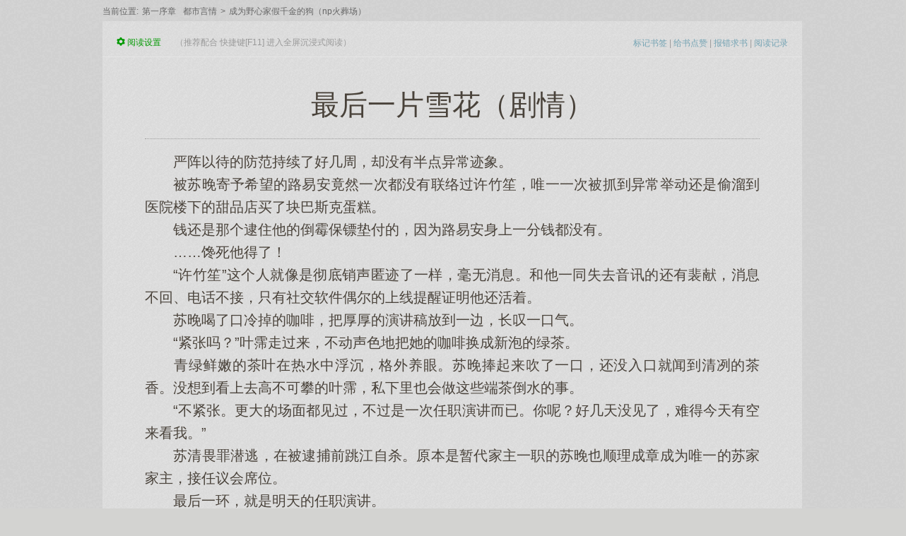

--- FILE ---
content_type: text/html; charset=UTF-8
request_url: https://www.diyixuzhang.com/book/69579/19486429.html
body_size: 9106
content:
<!DOCTYPE html>
<html>
<head>
<meta http-equiv="Content-Type" content="text/html; charset=utf8" />
<title>成为野心家假千金的狗（np火葬场）-最后一片雪花（剧情）-南方有乔木-都市言情-第一序章</title>
<meta name="keywords" content="成为野心家假千金的狗（np火葬场） 最后一片雪花（剧情） 南方有乔木 都市言情 第一序章" />
<meta name="description" content="&emsp;&emsp;严阵以待的防范持续了好几周，却没有半点异常迹象。<br />
&emsp;&emsp;被苏晚寄予希望的路易安竟然一次都没有联络过许竹笙，唯一一次被抓到异常举动还是偷溜到医院楼下的甜品店买了块巴斯克蛋糕。<br />
&emsp;&emsp;钱还" />
<meta property="og:url" content="https://www.diyixuzhang.com/book/69579/19486429.html" id="ogurl"/>
<meta name="viewport" content="width=device-width, initial-scale=1.0, maximum-scale=1.0, user-scalable=no">
<meta name="applicable-device" content="pc,mobile" />
<meta http-equiv="mobile-agent" content="format=html5;url=https://www.diyixuzhang.com/book/69579/19486429.html" />
<meta http-equiv="mobile-agent" content="format=xhtml;url=https://www.diyixuzhang.com/book/69579/19486429.html" />
<meta http-equiv="Cache-Control" content="no-transform" />
<meta http-equiv="Cache-Control" content="no-siteapp" />
<meta http-equiv="X-UA-Compatible" content="IE=edge,chrome=1" />
<meta name="renderer" content="webkit">
<link rel="stylesheet" type="text/css" href="/Style/css/chapter.css" />
<script language="javascript" type="text/javascript" src="/Style/js/jquery.min.js"></script>
<script src="/astyle/wap.js"></script>
<script>
	var chapter_url ="https://www.diyixuzhang.com/book/69579/19486429.html";
	var userlogin = 0;
</script>
<script type="text/javascript">function appendScript(url){var script=document.createElement("script");script.setAttribute("type","text/javascript");script.setAttribute("charset","UTF-8");script.setAttribute("src",url);if(document.head==undefined){document.head=document.getElementsByTagName("head")[0]}document.head.appendChild(script)}function writeScript(url){var script=document.createElement("script");script.setAttribute("type","text/javascript");script.setAttribute("charset","UTF-8");script.setAttribute("src",url);var dom=document.createElement("div");dom.appendChild(script);document.write(dom.innerHTML)}var u=navigator.userAgent.toLowerCase();var isMobile=u.indexOf("mobile")>=0;var device="";if(u.indexOf("windowsphone")>=0||u.indexOf("windows phone")>=0){device="windows phone"}else if(u.indexOf("iphone")>=0){device="iphone"}else if(u.indexOf("ipad")>=0){device="ipad"}else if(u.indexOf("android")>=0){device="android"}if(isMobile==false){writeScript("/Style/js/pctheme.js");writeScript("/Style/js/pcman.js?v1")}else{writeScript("/Style/js/motheme.js");writeScript("/astyle/wap.js");writeScript("/Style/js/anbc.js?v104")}</script>
</head>
<body class="bg6" id="readbg" onselectstart="return false">
<div class="top"><div class="bar"><div class="chepnav"><i>当前位置:</i><a href="https://www.diyixuzhang.com">第一序章</a><a href="javascript:;" title="都市言情">都市言情</a>><a href="https://www.diyixuzhang.com/book/69579.html">成为野心家假千金的狗（np火葬场）</a></div><ul><script>login();</script></ul></div></div>

<div class="mlfy_main"><script>name="《成为野心家假千金的狗（np火葬场）》 最后一片雪花（剧情）";aid="/book";bid="69579";cid="19486429";shezhi();</script>
  <div id="mlfy_main_text">
   <h1>最后一片雪花（剧情）</h1>
   <div id="TextContent" class="read-content">
   <dt class="tp"><script>chap_tp();</script></dt>
   <dt class="kw"></dt>
   <dt class="rd"><script>theme();</script></dt>
	&emsp;&emsp;严阵以待的防范持续了好几周，却没有半点异常迹象。<br />
&emsp;&emsp;被苏晚寄予希望的路易安竟然一次都没有联络过许竹笙，唯一一次被抓到异常举动还是偷溜到医院楼下的甜品店买了块巴斯克蛋糕。<br />
&emsp;&emsp;钱还是那个逮住他的倒霉保镖垫付的，因为路易安身上一分钱都没有。<br />
&emsp;&emsp;……馋死他得了！<br />
&emsp;&emsp;“许竹笙”这个人就像是彻底销声匿迹了一样，毫无消息。和他一同失去音讯的还有裴献，消息不回、电话不接，只有社交软件偶尔的上线提醒证明他还活着。<br />
&emsp;&emsp;苏晚喝了口冷掉的咖啡，把厚厚的演讲稿放到一边，长叹一口气。<br />
&emsp;&emsp;“紧张吗？”叶霈走过来，不动声色地把她的咖啡换成新泡的绿茶。<br />
&emsp;&emsp;青绿鲜嫩的茶叶在热水中浮沉，格外养眼。苏晚捧起来吹了一口，还没入口就闻到清冽的茶香。没想到看上去高不可攀的叶霈，私下里也会做这些端茶倒水的事。<br />
&emsp;&emsp;“不紧张。更大的场面都见过，不过是一次任职演讲而已。你呢？好几天没见了，难得今天有空来看我。”<br />
&emsp;&emsp;苏清畏罪潜逃，在被逮捕前跳江自杀。原本是暂代家主一职的苏晚也顺理成章成为唯一的苏家家主，接任议会席位。<br />
&emsp;&emsp;最后一环，就是明天的任职演讲。<br />
&emsp;&emsp;叶霈：“怕我这个时候来找你提要求？放心，我还没有扫兴到这种程度。只是想恭喜你，前程似锦。”<br />
&emsp;&emsp;苏晚伸出手，得寸进尺，“我的礼物呢？”<br />
&emsp;&emsp;叶霈愣了一下，似乎没想到她会讨要礼物。苏晚收回手在他面前晃了晃，“作为礼物，明天来看我演讲好不好？我想让你坐在最前面的亲友席，那个位置视野最好，离演讲台也最近……”<br />
&emsp;&emsp;白捡的大腿，不抱白不抱！<br />
&emsp;&emsp;“我……明天有任务。”叶霈莫名产生了负罪感，就好像拒绝她是什么十恶不赦的罪过一般，“礼物我会让人送到的，结束早的话，应该来得及赶上庆功宴。”<br />
&emsp;&emsp;“没事，我就是顺便问一下！”苏晚很识相地给他搬台阶下。<br />
&emsp;&emsp;后来她手舞足蹈说了什么，叶霈没怎么用心去听。也许是为了方便看文章，她今天一身休闲打扮，头发扎成马尾，鼻梁上架着一副黑框眼镜，显得很乖。<br />
&emsp;&emsp;让人看着，恍惚间以为自己还是那个青春期的少年。<br />
&emsp;&emsp;“苏晚。”叶霈的目光随着马尾晃动的幅度而微微偏移，阳光照下，人影重迭，苏晚的影子轮廓也悄悄随着光的方向贴近他的肩膀……就好像他们此刻正靠在一起一样。<br />
&emsp;&emsp;原以为能按捺住的心火沉寂许久，在这一瞬间汹涌反扑。<br />
&emsp;&emsp;苏晚被他的沉默搞得一懵，总觉得那目光炽热得要把自己烫伤一般。她见过许多含情的眼神，却没有见过谁的目光沉重得像山一样。<br />
&emsp;&emsp;“怎、怎么了？”<br />
&emsp;&emsp;心跳不受控制地加速，分不清是害怕还是期待。<br />
&emsp;&emsp;他终于要说出口了吗？<br />
&emsp;&emsp;眼前巍峨的雪山早已静默多年，经年积雪覆盖，难以窥探真容。也许只差最后一片雪花落下，冰冷厚重的面具就会彻底崩塌。<br />
&emsp;&emsp;等待中，呼吸也变得缓慢。<br />
&emsp;&emsp;最终，叶霈收回视线，“没什么，随口一说。”<br />
&emsp;&emsp;苏晚不由得有些失望。<br />
&emsp;&emsp;同时也在想，假如叶霈有不再克制的那一天，会变成什么样呢？<br />
&emsp;&emsp;*<br />
&emsp;&emsp;露天广场，数十家媒体镜头聚焦在演讲台中央。实时直播将影像传递到世界各地的实体/全息屏幕，像极了一场隆重的真人秀。<br />
&emsp;&emsp;暗箱投票，黑幕交易……帝国的政治表演向来如此。<br />
&emsp;&emsp;苏晚站在演讲台前，麦克风准备就绪。她扫了一眼看不清面目的人群，开始演讲。<br />
&emsp;&emsp;那是一份经由秘书团之手，确保万无一失的演讲稿。开头活跃气氛，步步烘托情绪，幽默生动的同时阐述了自己的政治理念——确切来说，是苏家的站队。<br />
&emsp;&emsp;表演向来是她的强项。<br />
&emsp;&emsp;表情、语气、肢体语言……她娴熟运用着自己的优势，扮演一位自信从容的政客。演讲反响不错，每当她引导向一处情绪的高峰，台下便响起一阵热烈的掌声。<br />
&emsp;&emsp;演讲进行到一半，忽然有什么东西从天上飘落了下来。<br />
&emsp;&emsp;一开始，她以为那是广场上的白鸽。<br />
&emsp;&emsp;直到铺天盖地的报纸如雪花一般飞舞在天空中，从星星点点汇聚成一片暴风雪般的漩涡。人群骚动起来，吵闹声逐渐盖过演讲的声音，苏晚放下演讲稿，抬头望去。<br />
&emsp;&emsp;几架无人机不知何时瞒过了天罗地网的监控，在天空播撒传单。<br />
&emsp;&emsp;人群隐隐有了骚乱的趋势，苏晚接住一张纸，拿在手里。<br />
&emsp;&emsp;【豪门养女卖身上位！细数苏晚的几任金主……】<br />
&emsp;&emsp;【不择手段！心机婊为上位不惜杀父弑兄！】<br />
&emsp;&emsp;噱头十足的最大号标题搭配狗血八卦的内容，极为抓人眼球。与此同时，本该播放直播画面的投屏闪现出一串故障乱码，随后开始滚动播放起传单上的黑料！<br />
&emsp;&emsp;为什么还没有人切断信号？<br />
&emsp;&emsp;谁把那两架无人机放进来的，到现在还不拦截？<br />
&emsp;&emsp;电光火石间，苏晚想到负责统筹场地和媒体转播的，正是之前被她拒绝联姻的柳家。光是柳家恐怕没这个胆子，那要是有人开出了合适的价码呢？<br />
&emsp;&emsp;背后之人明显是冲着苏晚来的。<br />
&emsp;&emsp;有人想毁掉她的仕途、让她名声扫地！<br />
&emsp;&emsp;“这么劲爆？没想到那个苏晚看着柔柔弱弱的，背地里玩得这么大！啧啧，这张照片真刺激……”<br />
&emsp;&emsp;“呸！亏我还以为她是美强惨呢，原来是靠出卖身体上位的，脏死了！这种公交车也能当议员？”<br />
&emsp;&emsp;“哎哎，照片里这男的我认识啊，这不就是那家车企的CEO……叫韩望来着。他到底给了多少钱，居然能在车里上……”<br />
&emsp;&emsp;不仅是文字，连照片都有吗？<br />
&emsp;&emsp;恶心！无赖！下三滥！<br />
&emsp;&emsp;许竹笙为了对付她，居然用这么肮脏的手段……<br />
&emsp;&emsp;眼角余光瞥见保安朝着自己的方向走来，来势汹汹。苏晚知道自己必须得及时结束这场闹剧！否则她就再也没有解释洗白的机会了！<br />
&emsp;&emsp;情急之下，她把话筒靠近收音设备。一瞬间，尖锐的金属暴鸣声响彻整个广场。人群安静了一瞬，很快爆发出一阵更大的嘘声。<br />
&emsp;&emsp;她长呼出一口气让自己保持冷静，保安已经扑了过来，试图压制住她。<br />
&emsp;&emsp;“你这是非法的！你没有权利带走我！放开！”苏晚费力挣扎，勒在她腰上的手却丝毫不见放松。显然，一定是有人嘱咐过保安这么做！<br />
&emsp;&emsp;挣扎间，苏晚抓住了保安腰间的手枪，几乎是同时便扣下扳机。<br />
&emsp;&emsp;“砰——！”一声枪响让会场安静了下来，紧接着又是一枪。<br />
&emsp;&emsp;苏晚对天连开两枪，原本盘旋在广场上空的两架无人机应声坠落——几乎没有瞄准的时间就能击中飞行中的物体，这是多么惊人的枪法！<br />
&emsp;&emsp;见众人终于安静下来，苏晚举起冒烟的枪口，慢慢抵住自己的太阳穴。<script>chapter1();</script>
    </div>
  </div>
  <script>chap_bg();</script><div align="center"><script>live2();</script></div>
  
</div>
<p class="mlfy_page"><a href="https://www.diyixuzhang.com/book/69579/19484321.html">上一章</a><a onclick="tjp('69579');" class="hidden">点赞</a><a href="https://www.diyixuzhang.com/book/69579.html" rel="nofollow">目录</a><a onclick="sq('69579','最后一片雪花（剧情）');">+书签</a><a href="/book/69579/19488999.html">下一章</a></p>
<script>chapter2();</script>
<script>chapter3();</script>
<script>var h=document.getElementById('TextContent').innerHTML;h=h.replace(new RegExp('&nbsp;&nbsp;&nbsp;&nbsp;',"gi"),"<p>").replace(new RegExp('<br><br>',"gi"),"</p>").replace(new RegExp('<br>\n<br>',"gi"),"</p>");document.getElementById('TextContent').innerHTML=h;</script>
<script type="text/javascript">
var url_preview = "https://www.diyixuzhang.com/book/69579/19484321.html"; 
var url_next = "https://www.diyixuzhang.com/book/69579/19488999.html"; 
var url_index = "https://www.diyixuzhang.com/index/69579.html";
 <script type="text/javascript">
function jumpPage() {    //定义方法
  var event = document.all ? window.event : arguments[0];
  if (event.keyCode == 37) location = url_preview;
  if (event.keyCode == 39) location = url_next;
  if (event.keyCode == 13) location = url_index;
}
document.onkeydown=jumpPage;
</script>
<div style="display: none;">
<script src="/js/all.js"></script>
</div>
<script>
(function(){
    var bp = document.createElement('script');
    var curProtocol = window.location.protocol.split(':')[0];
    if (curProtocol === 'https') {
        bp.src = 'https://zz.bdstatic.com/linksubmit/push.js';
    }
    else {
        bp.src = 'http://push.zhanzhang.baidu.com/push.js';
    }
    var s = document.getElementsByTagName("script")[0];
    s.parentNode.insertBefore(bp, s);
})();
</script>
<script type="text/javascript" src="/Style/js/transform.js"></script>
<script type="text/javascript" src="/Style/js/history.js"></script>
<script>var lastread=new LastRead();lastread.set('69579', '19486429', '成为野心家假千金的狗（np火葬场）', '最后一片雪花（剧情）', '南方有乔木');</script>
<script>yuedu();</script><script>tj();</script><script>chap_bb();</script><script>toolbar();</script>
<script>$(document).ready(function(){var prevpage="https://www.diyixuzhang.com/book/69579/19484321.html";var nextpage="https://www.diyixuzhang.com/book/69579/19488999.html";var bookpage="https://www.diyixuzhang.com/book/69579.html";$("body").keydown(function(event){if(event.keyCode==13)location=bookpage;if(event.keyCode==37)location=prevpage;if(event.keyCode==39)location=nextpage})});</script>
</body>
</html>

--- FILE ---
content_type: application/javascript
request_url: https://www.diyixuzhang.com/Style/js/history.js
body_size: 1592
content:
function LastRead(){
	this.bookList="bookList"
	}
LastRead.prototype={	
	set:function(bid,tid,title,texttitle,author){
		if(!(bid&&tid&&title&&texttitle&&author))return;
		var v=bid+'#'+tid+'#'+title+'#'+texttitle+'#'+author;
		this.setItem(bid,v);
		this.setBook(bid)		
		},
	
	get:function(k){
		return this.getItem(k)?this.getItem(k).split("#"):"";						
		},
	
	remove:function(k){
		this.removeItem(k);
		this.removeBook(k)			
		},
	
	setBook:function(v){
		var reg=new RegExp("(^|#)"+v); 
		var books =	this.getItem(this.bookList);
		if(books==""){
			books=v
			}
		 else{
			 if(books.search(reg)==-1){
				 books+="#"+v				 
				 }
			 else{
				  books.replace(reg,"#"+v)
				 }	 
			 }	
			this.setItem(this.bookList,books)
		
		},
	
	getBook:function(){
		var v=this.getItem(this.bookList)?this.getItem(this.bookList).split("#"):Array();
		var books=Array();
		if(v.length){
			
			for(var i=0;i<v.length;i++){
				var tem=this.getItem(v[i]).split('#');	
				if(i>v.length-11){
					if (tem.length>3)	books.push(tem);
				}
				else{
					lastread.remove(tem[0]);
				}
			}		
		}
		return books		
	},
	
	removeBook:function(v){		
	    var reg=new RegExp("(^|#)"+v); 
		var books =	this.getItem(this.bookList);
		if(!books){
			books=""
			}
		 else{
			 if(books.search(reg)!=-1){	
			      books=books.replace(reg,"")
				 }	 
			 
			 }	
			this.setItem(this.bookList,books)		
		
		},
	
	setItem:function(k,v){
		if(!!window.localStorage){		
			localStorage.setItem(k,v);		
		}
		else{
			var expireDate=new Date();
			  var EXPIR_MONTH=30*24*3600*1000;			
			  expireDate.setTime(expireDate.getTime()+12*EXPIR_MONTH)
			  document.cookie=k+"="+encodeURIComponent(v)+";expires="+expireDate.toGMTString()+"; path=/";		
			}			
		},
		
	getItem:function(k){
		var value=""
		var result=""				
		if(!!window.localStorage){
			result=window.localStorage.getItem(k);
			 value=result||"";	
		}
		else{
			var reg=new RegExp("(^| )"+k+"=([^;]*)(;|\x24)");
			var result=reg.exec(document.cookie);
			if(result){
				value=decodeURIComponent(result[2])||""}				
		}
		return value
		
		},
	
	removeItem:function(k){		
		if(!!window.localStorage){
		 window.localStorage.removeItem(k);		
		}
		else{
			var expireDate=new Date();
			expireDate.setTime(expireDate.getTime()-1000)	
			document.cookie=k+"= "+";expires="+expireDate.toGMTString()							
		}
		},	
	removeAll:function(){
		if(!!window.localStorage){
		 window.localStorage.clear();		
		}
		else{
		var v=this.getItem(this.bookList)?this.getItem(this.bookList).split("#"):Array();
		var books=Array();
		if(v.length){
			for( i in v ){
				var tem=this.removeItem(v[k])				
				}		
			}
			this.removeItem(this.bookList)				
		}
		}	
	}

function showbook(){
	var showbook=document.getElementById('history');
	var bookhtml='<ul class="g_row hom-books hom-gutter hon-continue">';
	var books=lastread.getBook();
	if(books.length){
		for(var i=books.length-1;i>-1;i--){//for(var i=0 ;i<books.length;i++){
			var _17mb_Sid = parseInt(books[i][0]/1000);		
			bookhtml+='<li id="his" class="g_col_2" style="position: relative;">';
			bookhtml+='<a class="g_thumb hom-thumb" href="/book/'+books[i][0]+'/'+books[i][1]+'.html?hty" title="'+books[i][3]+'">';
			bookhtml+='<img _src="http://img.myushuwu.me/image/' + _17mb_Sid + '/'+books[i][0]+'/'+books[i][0]+'s.jpg" width="140" height="186">';
			bookhtml+='</a>'
			bookhtml+='<span class="g_his"><a href="javascript:removebook(\''+books[i][0]+'\')">移除</a></span>'
			bookhtml+='</li>';
		}
	}
	else{
	}
	showbook.innerHTML=bookhtml+"";
} 

function removebook(k){
	lastread.remove(k);
	showbook()
}

function history(){
	//document.write("<a href='javascript:showbook();' target='_self'>点击查看阅读记录</a>");
	showbook();
}

window.lastread = new LastRead();

$(function(){
if(document.getElementById("his") == null ){ document.getElementById("disn").style.display = "none";}
});